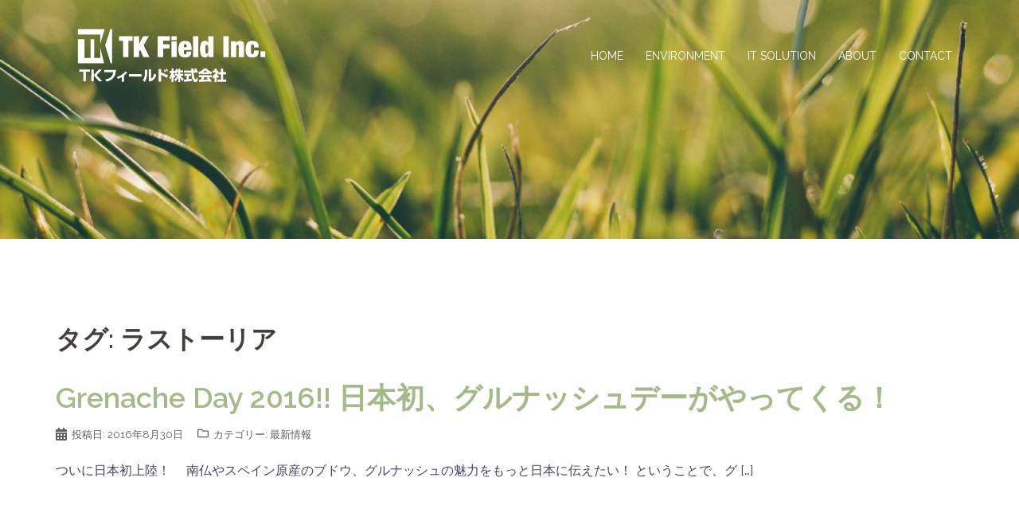

--- FILE ---
content_type: text/css
request_url: https://tkfield.co.jp/wp-content/themes/sydney-child/style.css?ver=1.71.1603933731
body_size: 790
content:
/*
Theme Name: Sydney Child
Theme URI: https://athemes.com/theme/sydney
Template: sydney
Author: aThemes
Author URI: https://athemes.com
Description: Sydney is a powerful business theme that provides a fast way for companies or freelancers to create an awesome online presence. As well as being fully compatible with Elementor, Sydney brings plenty of customization possibilities like access to all Google Fonts, full color control, layout control, logo upload, full screen slider, header image, sticky navigation and much more. Also, Sydney provides all the construction blocks you need to rapidly create an engaging front page.
Tags: two-columns,right-sidebar,block-styles,custom-colors,custom-background,custom-header,custom-menu,featured-images,sticky-post,theme-options,threaded-comments,translation-ready
Version: 1.71.1603933731
Updated: 2020-10-29 10:08:51

*/

